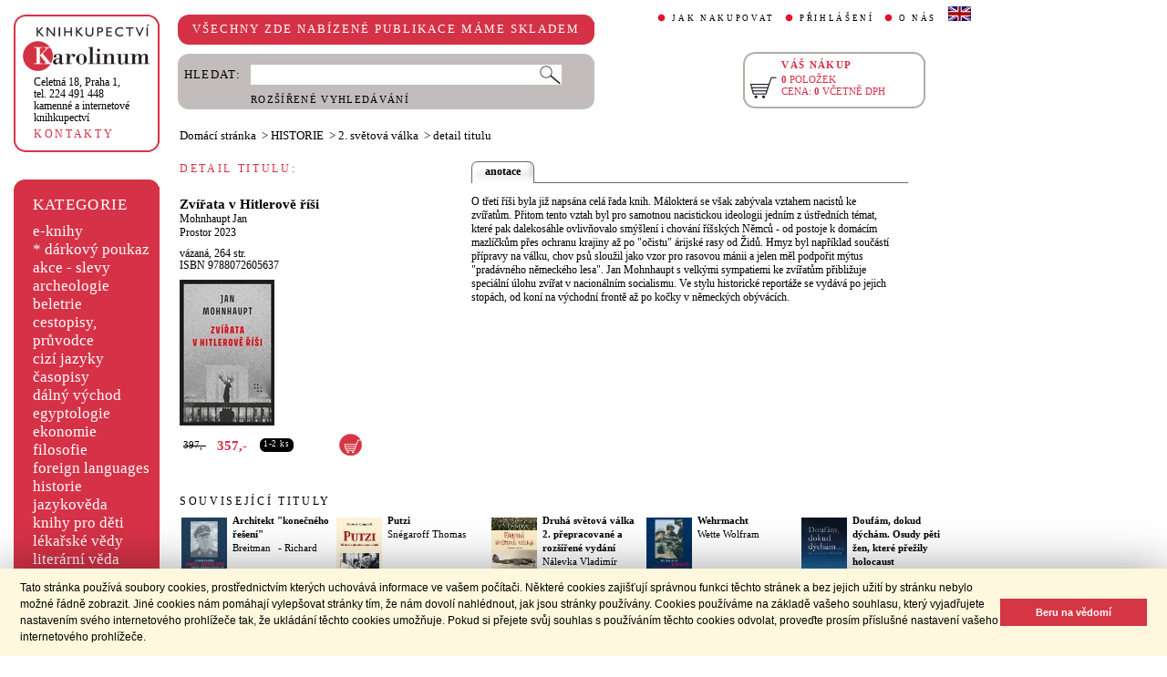

--- FILE ---
content_type: text/html;charset=utf-8
request_url: https://www.cupress.cuni.cz/ink2_ext/index.jsp?include=podrobnosti&id=574516
body_size: 20155
content:



<!DOCTYPE html>
<html xmlns="http://www.w3.org/1999/xhtml" xml:lang="cs" lang="cs"  manifest="cache.manifest">
<head>
  <meta http-equiv="Content-Type" content="text/html; charset=utf-8" />
  <meta http-equiv="X-UA-Compatible" content="IE=edge">
  <meta name="keywords" content="Zvířata v Hitlerově říši, Mohnhaupt Jan" />
  <link rel="canonical" href="http://selene.int.is.cuni.cz:7777/ink2_ext/index.jsp?include=podrobnosti" />

  <title>Zvířata v Hitlerově říši - Mohnhaupt Jan | Knihkupectví Karolinum</title>
  <link rel="stylesheet" type="text/css" href="./css/ink.css?2.2.22" />
  <link rel="stylesheet" type="text/css" href="./css/jquery-ui.css?2.2.22" />

  <!--[if lt IE 8]>   <link rel="stylesheet" type="text/css" href="./css/ink_ie7.css?2.2.22" /> <![endif]-->
  <script type="text/javascript" src="./js/ink.js?2.2.22"></script>
  <script type="text/javascript" src="./js/ajax.js?2.2.22"></script>
  <script type="text/javascript" src="js/jquery.js?2.2.22"></script>
  <script type="text/javascript" src="js/jquery-ui.js?2.2.22"></script>

<!-- Begin Cookie Consent plugin -->
<link rel="stylesheet" type="text/css" href="//cdnjs.cloudflare.com/ajax/libs/cookieconsent2/3.0.3/cookieconsent.min.css" />
<script src="//cdnjs.cloudflare.com/ajax/libs/cookieconsent2/3.0.3/cookieconsent.min.js"></script>
<script>
window.addEventListener("load", function(){
window.cookieconsent.initialise({
  "palette": {
    "popup": {
      "background": "#fff8de",
      "text": "#000000"
    },
    "button": {
      "background": "#d43644",
      "text": "#ffffff"
    }
  },
  "showLink": false,
  "content": {
    "message": "Tato stránka používá soubory cookies, prostřednictvím kterých uchovává informace ve vašem počítači. Některé cookies zajišťují správnou funkci těchto stránek a bez jejich užití by stránku nebylo možné řádně zobrazit. Jiné cookies nám pomáhají vylepšovat stránky tím, že nám dovolí nahlédnout, jak jsou stránky používány. Cookies používáme na základě vašeho souhlasu, který vyjadřujete nastavením svého internetového prohlížeče tak, že ukládání těchto cookies umožňuje. Pokud si přejete svůj souhlas s používáním těchto cookies odvolat, proveďte prosím příslušné nastavení vašeho internetového prohlížeče.",
    "dismiss": "Beru na vědomí"
  }
})});
</script>
<!-- End Cookie Consent plugin -->
</head>
<body onload="ZavolejFunkce()" itemscope itemtype="http://schema.org/WebPage">
  <div id="addcarthint" class="hint-style"></div>
  <div id="ramec">
    <!-- leva navigace -->
    <div id="leva_nav">
      <div id="navigace_rc">
      <!-- leva horni -->
      <div class="rc_box">
         <div class="rc_top"><div></div></div>
            <div class="rc_cont" itemtype="http://schema.org/Organization" itemscope>
              <a href="./"> 
                <img src="./img/logo_prod.gif" alt="Knihkupectví Karolinum" height="52" width="140" />
                <span style="display: none;" itemprop="name">Knihkupectví Karolinum</span>
              </a>  
              <p><a class="ln_adr" href="./index.jsp?include=kontakty" title="KONTAKTY"><span itemprop="address">Celetná 18, Praha 1</span>,<br />tel. 224 491 448<br />kamenné a internetové knihkupectví</a></p>
              <p><a href="./index.jsp?include=kontakty" title="KONTAKTY">KONTAKTY</a></p>
            </div>
         <div class="rc_bottom"><div></div></div>
      </div>
      </div>
      <!-- leva prostredni -->
      <div id="navigace_r">
        <div class="bl_r"><div class="br_r"><div class="tl_r"><div class="tr_r"></div>
          <p>KATEGORIE</p>      
          <ul>
            <li><a href="./index.jsp?include=vyhledat&amp;trid=dat&amp;smer=desc&amp;eknihy=V" title="e-knihy">e-knihy </a></li>
                        <li><a href="./index.jsp?include=tituly&amp;idskup=D" title="* dárkový poukaz">* dárkový poukaz</a></li>
            <li><a href="./index.jsp?include=tituly&amp;idskup=0" title="akce - slevy">akce - slevy</a></li>
            <li><a href="./index.jsp?include=tituly&amp;idskup=05" title="archeologie">archeologie</a></li>
            <li><a href="./index.jsp?include=tituly&amp;idskup=13" title="beletrie">beletrie</a></li>
            <li><a href="./index.jsp?include=tituly&amp;idskup=18" title="cestopisy, průvodce">cestopisy, průvodce</a></li>
            <li><a href="./index.jsp?include=tituly&amp;idskup=10" title="cizí jazyky">cizí jazyky</a></li>
            <li><a href="./index.jsp?include=tituly&amp;idskup=cas" title="časopisy">časopisy</a></li>
            <li><a href="./index.jsp?include=tituly&amp;idskup=27" title="dálný východ">dálný východ</a></li>
            <li><a href="./index.jsp?include=tituly&amp;idskup=06" title="egyptologie">egyptologie</a></li>
            <li><a href="./index.jsp?include=tituly&amp;idskup=01e" title="ekonomie">ekonomie</a></li>
            <li><a href="./index.jsp?include=tituly&amp;idskup=19f" title="filosofie">filosofie</a></li>
            <li><a href="./index.jsp?include=tituly&amp;idskup=c" title="foreign languages">foreign languages</a></li>
            <li><a href="./index.jsp?include=tituly&amp;idskup=20h" title="historie">historie</a></li>
            <li><a href="./index.jsp?include=tituly&amp;idskup=12" title="jazykověda">jazykověda</a></li>
            <li><a href="./index.jsp?include=tituly&amp;idskup=25" title="knihy pro děti">knihy pro děti</a></li>
            <li><a href="./index.jsp?include=tituly&amp;idskup=08" title="lékařské vědy">lékařské vědy</a></li>
            <li><a href="./index.jsp?include=tituly&amp;idskup=14" title="literární věda">literární věda</a></li>
            <li><a href="./index.jsp?include=tituly&amp;idskup=00n" title="náboženství">náboženství</a></li>
            <li><a href="./index.jsp?include=tituly&amp;idskup=22pe" title="pedagogika">pedagogika</a></li>
            <li><a href="./index.jsp?include=tituly&amp;idskup=23po" title="politologie">politologie</a></li>
            <li><a href="./index.jsp?include=tituly&amp;idskup=28" title="pomocné vědy hist.">pomocné vědy hist.</a></li>
            <li><a href="./index.jsp?include=tituly&amp;idskup=24pr" title="právo">právo</a></li>
            <li><a href="./index.jsp?include=tituly&amp;idskup=03" title="přírodní vědy">přírodní vědy</a></li>
            <li><a href="./index.jsp?include=tituly&amp;idskup=21p" title="psychologie">psychologie</a></li>
            <li><a href="./index.jsp?include=tituly&amp;idskup=16" title="regionália, npú">regionália, npú</a></li>
            <li><a href="./index.jsp?include=tituly&amp;idskup=02so" title="sociální práce">sociální práce</a></li>
            <li><a href="./index.jsp?include=tituly&amp;idskup=02s" title="sociologie">sociologie</a></li>
            <li><a href="./index.jsp?include=tituly&amp;idskup=11" title="tělovýchova">tělovýchova</a></li>
            <li><a href="./index.jsp?include=tituly&amp;idskup=17" title="učební texty">učební texty</a></li>
            <li><a href="./index.jsp?include=tituly&amp;idskup=09u" title="umění">umění</a></li>

          </ul>
          <p></p>
        </div></div></div>
      </div>
      
      <div id="navigace_nk">
      <!-- leva horni -->
      <div class="rc_box">
         <div class="rc_top"><div></div></div>
            <div class="rc_cont">
              <a href="http://www.karolinum.cz/" title="Nakladateství Karolinum">
                    
                      <img src="img/logobile_NK_cz.jpg" alt="Nakladateství Karolinum" width="140" />
                    
                </a>     
            </div>
         <div class="rc_bottom"><div></div></div>
      </div>
      </div>


      <div id="paticka">
        <p style="display:none;" title="verze: 2.2.22">&#169;&nbsp;Nakladatelství<br />KAROLINUM 2023</p>
        <p>
          <a class="bezpod" href="./rss.jsp" title="RSS kánal s novinkami Knihkupectví Karolinum">RSS&nbsp;<img src="img/rss_feed.gif" alt="RSS" /></a>&nbsp;
          <a class="bezpod" href="http://www.facebook.com/pages/Knihkupectv%C3%AD-Karolinum/191862569945" title="">&nbsp;<img src="img/f_logo.gif" alt="facebook" /></a>
        </p>   
        <br />
        <p>
          <a class="bezpod" href="./index.jsp?include=stranka_duvery" title="stránka důvěry">
            <img src="./img/MUZO/visa.gif" alt="visa" />
            <img src="./img/MUZO/visa_electron.gif" alt="visa" />
            <br />
            <img src="./img/MUZO/maestro.gif" alt="maestro" />
            <img src="./img/MUZO/maestro_electron.gif" alt="maestro" />
          </a>
        </p>
        <p>
          <a href="./index.jsp?include=mail_form" title="webmaster">webmaster</a>
        </p>
      </div> <!-- konec paticky --> 
    </div> <!-- konec leve navigace -->

    <div id="main">
      <!-- hlavicka stranky -->
      <div id="hlavicka">
        <div id="nadpisek">
          <div class="bl_r"><div class="br_r"><div class="tl_r"><div class="tr_r"></div>
            <p>VŠECHNY ZDE NABÍZENÉ PUBLIKACE MÁME SKLADEM</p>
          </div></div></div>
        </div>

        <div id="hlavnav">
          <ul>
            <li id="first"><a href="index.jsp?include=onakupu" title="JAK NAKUPOVAT">JAK NAKUPOVAT</a></li>
            <li>
          
            <a href="./log.jsp" title="PŘIHLÁŠENÍ">PŘIHLÁŠENÍ</a>
          
            </li>
            <li><a href="index.jsp?include=onas" title="O NÁS">O NÁS</a></li>
            <li id="flag"><a href="index.jsp?jazyk=en" title="English">
              <img src="./img/ukflag.gif" alt="English" title="English" height="16" width="25" /></a>
            </li>
          </ul>
          
            <p id="user">&nbsp;</p>
          
        </div>
  
        <div id="hledani">
          <div class="bl_g"><div class="br_g"><div class="tl_g"><div class="tr_g"></div>
            <form id="hled_form" method="post" action="./index.jsp">
              <span id="hled_label">HLEDAT:</span>
              <div><input name="include" value="vyhledat" type="hidden" /></div>
              <p><input id="hled_fld" name="hledani" size="50" type="text" /><input id="hled_btn" type="submit" value="" /></p>
              <hr class="cleaner" />
              <p class="oddel"></p>    
              <p style="padding-top: 0;"><a href="./index.jsp?include=rozsir_vyhl" title="ROZŠÍŘENÉ VYHLEDÁVÁNÍ">ROZŠÍŘENÉ VYHLEDÁVÁNÍ</a></p>
            </form>
  
          </div></div></div>
        </div>
  
        <div id="kosik_h" onclick="location.href='./index.jsp?include=kosik'" title="Zobrazit obsah košíku">
          <div class="gc_box">
             <div class="gc_top"><div></div></div>
                <div class="gc_cont">
                  <a href="./index.jsp?include=kosik" title="Zobrazit obsah košíku">
                    <img src="img/kosik_h.gif" alt="košík" height="26" width="32" />
                  </a>  
                  <h2>VÁŠ NÁKUP</h2><br />
                  <p>
                    <span id="kosik_h_pol">0</span>&nbsp;POLOŽEK<br />
                    CENA:&nbsp;<span id="kosik_h_cena">0</span>&nbsp;VČETNĚ DPH
                  </p>
                  <hr class="cleaner" />
                </div>
             <div class="gc_bottom"><div></div></div>
          </div>
        </div>
  
      <hr class="cleaner" />
      </div> <!-- konec hlavicky-->

      <!-- obsah stranky --> 
      <div id="obsah">

        

  <div id="drobnav" itemprop="breadcrumb">
    <p>
      <a href="./">Domácí stránka</a>

      &nbsp;&gt;
      <a href="./index.jsp?include=tituly&amp;idskup=20h">HISTORIE</a>

      &nbsp;&gt;
      <a href="./index.jsp?include=tituly&amp;idskup=20h.2v">2. světová válka</a>

      &nbsp;&gt;
      <span id="navbez">detail titulu</span>
    </p>  
  </div>

  <div id="podr" itemscope itemtype="http://schema.org/Book">
    <div id="podrobnosti">
      <h2 class="nadp_det">DETAIL TITULU:</h2>

      <div id="titul">
        <h3 itemprop="name">Zvířata v Hitlerově říši</h3>

        <h4 itemprop="author"> 
          <a  href="index.jsp?include=autorTituly&amp;id=273534" title="Knihy od autora Mohnhaupt Jan">Mohnhaupt Jan</a>  
        </h4>

        <h4> 
          <a href="./index.jsp?include=naklTituly&amp;id=19728" ><span itemprop="publisher">Prostor</span></a>&nbsp;<span itemprop="copyrightYear">2023</span> 
        </h4>

        <p><span itemprop="bookFormat">vázaná</span>,&nbsp;<span itemprop="numberOfPages">264</span>&nbsp;str.<br />

        ISBN&nbsp;<span itemprop="isbn">9788072605637</span></p>
           
          <img src="./getImg.jsp?id=574516&amp;prez=20&amp;poradi=0" alt="obálka" itemprop="image"/> 
      
        <br />
      
        <!-- br / -->
        <div id="tit_dole" itemprop="offers" itemscope itemtype="http://schema.org/Offer">
          <div class="ceny">
            <!-- h5 class="dopcena">
              -10%
              <span class="puvcena">397,-</span>
            </h5 -->
            <h5 class="dopcena" title="doporučená cena">
              <span class="puvcena">397,-</span>
            </h5>
            <h5 class="vasecena" title="cena v e-shopu">
              <span itemprop="price">357</span>,-
            </h5>
            <!-- img class="cenainfo" src="img/cinfo.png" alt="cena v e-shopu" title="cena v e-shopu" height="17" width="17" /-->
          </div>  
          <div style="width: 4em;" class="infobtn" itemprop="availability"><div class="infobtn_l"><div class="infobtn_r"><div>1-2 ks</div></div></div></div>  

          <div class="kosikvpravo">
            <a href="javascript:vlozTitKosik(574516,'Titul byl vložen do košíku')" title="Vložit titul do košíku">
              <img class="kosik" src="img/kosik.gif" alt="Vložit titul do košíku" height="25" width="25" />
            </a>
          </div>
          
        </div>
        <hr class="cleaner" />

      </div>

    </div> <!-- konec podrobnosti titulu -->
    <div id="text_titul">
      <div id="zalozky">
        <ul>
        
          <li class="active_li" id="zalozka_1">
            <p>anotace</p>
            <a style="display: none;" title="anotace" href="javascript:ukaz_zal_podr(1)">anotace</a>
          </li>

        </ul>
      </div>

      <div class="text_polozka" id="textzal_1" itemprop="description">

          O třetí říši byla již napsána celá řada knih. Málokterá se však zabývala vztahem nacistů ke zvířatům. Přitom tento vztah byl pro samotnou nacistickou ideologii jedním z ústředních témat, které pak dalekosáhle ovlivňovalo smýšlení i chování říšských Němců - od postoje k domácím mazlíčkům přes ochranu krajiny až po "očistu" árijské rasy od Židů. Hmyz byl například součástí přípravy na válku, chov psů sloužil jako vzor pro rasovou mánii a jelen měl podpořit mýtus "pradávného německého lesa". Jan Mohnhaupt s velkými sympatiemi ke zvířatům přibližuje speciální úlohu zvířat v nacionálním socialismu. Ve stylu historické reportáže se vydává po jejich stopách, od koní na východní frontě až po kočky v německých obývácích.
          <br />
    
      </div>

        <hr class="cleaner" />
    </div>
  </div>  <!-- konec detail titulu -->

  <div id="souv_tit">
    <h2 class="nadp_det"><a href="./index.jsp?include=tituly&amp;idskup=20h.2v" title="SOUVISEJÍCÍ TITULY">SOUVISEJÍCÍ TITULY</a></h2>
        
  <div class="souv_sez">
    <a href="./index.jsp?include=podrobnosti&amp;id=189086" title="Architekt "konečného řešení"">
           
      <img src="./getImg.jsp?id=189086&amp;prez=22&amp;poradi=0" class="vlevo" alt="Detail knihyArchitekt "konečného řešení"" width="65" /> 
           
    </a>  
    <h3>
      <a href="./index.jsp?include=podrobnosti&amp;id=189086" title="Architekt "konečného řešení"">Architekt "konečného řešení"</a>
    </h3>
    <h4>
      <a  href="index.jsp?include=autorTituly&amp;id=121898" title="Knihy od autora Breitman">Breitman</a> - <a  href="index.jsp?include=autorTituly&amp;id=113729" title="Knihy od autora Richard">Richard</a>  
    </h4>
    <hr class="cleaner" />
  </div>
        
  <div class="souv_sez">
    <a href="./index.jsp?include=podrobnosti&amp;id=522688" title="Putzi">
           
      <img src="./getImg.jsp?id=522688&amp;prez=22&amp;poradi=0" class="vlevo" alt="Detail knihyPutzi" width="65" /> 
           
    </a>  
    <h3>
      <a href="./index.jsp?include=podrobnosti&amp;id=522688" title="Putzi">Putzi</a>
    </h3>
    <h4>
      <a  href="index.jsp?include=autorTituly&amp;id=269767" title="Knihy od autora Snégaroff Thomas">Snégaroff Thomas</a>  
    </h4>
    <hr class="cleaner" />
  </div>
        
  <div class="souv_sez">
    <a href="./index.jsp?include=podrobnosti&amp;id=233990" title="Druhá světová válka 2. přepracované a rozšířené vydání">
           
      <img src="./getImg.jsp?id=233990&amp;prez=22&amp;poradi=0" class="vlevo" alt="Detail knihyDruhá světová válka 2. přepracované a rozšířené vydání" width="65" /> 
           
    </a>  
    <h3>
      <a href="./index.jsp?include=podrobnosti&amp;id=233990" title="Druhá světová válka 2. přepracované a rozšířené vydání">Druhá světová válka 2. přepracované a rozšířené vydání</a>
    </h3>
    <h4>
      <a  href="index.jsp?include=autorTituly&amp;id=123347" title="Knihy od autora Nálevka Vladimír">Nálevka Vladimír</a>  
    </h4>
    <hr class="cleaner" />
  </div>
        
  <div class="souv_sez">
    <a href="./index.jsp?include=podrobnosti&amp;id=189191" title="Wehrmacht">
           
      <img src="./getImg.jsp?id=189191&amp;prez=22&amp;poradi=0" class="vlevo" alt="Detail knihyWehrmacht" width="65" /> 
           
    </a>  
    <h3>
      <a href="./index.jsp?include=podrobnosti&amp;id=189191" title="Wehrmacht">Wehrmacht</a>
    </h3>
    <h4>
      <a  href="index.jsp?include=autorTituly&amp;id=121982" title="Knihy od autora Wette Wolfram">Wette Wolfram</a>  
    </h4>
    <hr class="cleaner" />
  </div>
        
  <div class="souv_sez">
    <a href="./index.jsp?include=podrobnosti&amp;id=460455" title="Doufám, dokud dýchám. Osudy pěti žen, které přežily holocaust">
           
      <img src="./getImg.jsp?id=460455&amp;prez=22&amp;poradi=0" class="vlevo" alt="Detail knihyDoufám, dokud dýchám. Osudy pěti žen, které přežily holocaust" width="65" /> 
           
    </a>  
    <h3>
      <a href="./index.jsp?include=podrobnosti&amp;id=460455" title="Doufám, dokud dýchám. Osudy pěti žen, které přežily holocaust">Doufám, dokud dýchám. Osudy pěti žen, které přežily holocaust</a>
    </h3>
    <h4>
      <a  href="index.jsp?include=autorTituly&amp;id=177043" title="Knihy od autora Vlčková Věra">Vlčková Věra</a>  
    </h4>
    <hr class="cleaner" />
  </div>
        
    </div> <!-- konec souvisejicich -->



      </div> <!-- konec obsahu -->
      <hr class="cleaner" />
    </div> <!-- konec main -->
  </div> <!-- konec ramce -->

  <script type="text/javascript">
     refreshKosik();
  </script>  
  <script type="text/javascript">
  
    var _gaq = _gaq || [];
    _gaq.push(['_setAccount', 'UA-26454850-1']);
    _gaq.push(['_trackPageview']);
  
    (function() {
      var ga = document.createElement('script'); ga.type = 'text/javascript'; ga.async = true;
      ga.src = ('https:' == document.location.protocol ? 'https://ssl' : 'http://www') + '.google-analytics.com/ga.js';
      var s = document.getElementsByTagName('script')[0]; s.parentNode.insertBefore(ga, s);
    })();
  
  </script>
</body>
</html>
